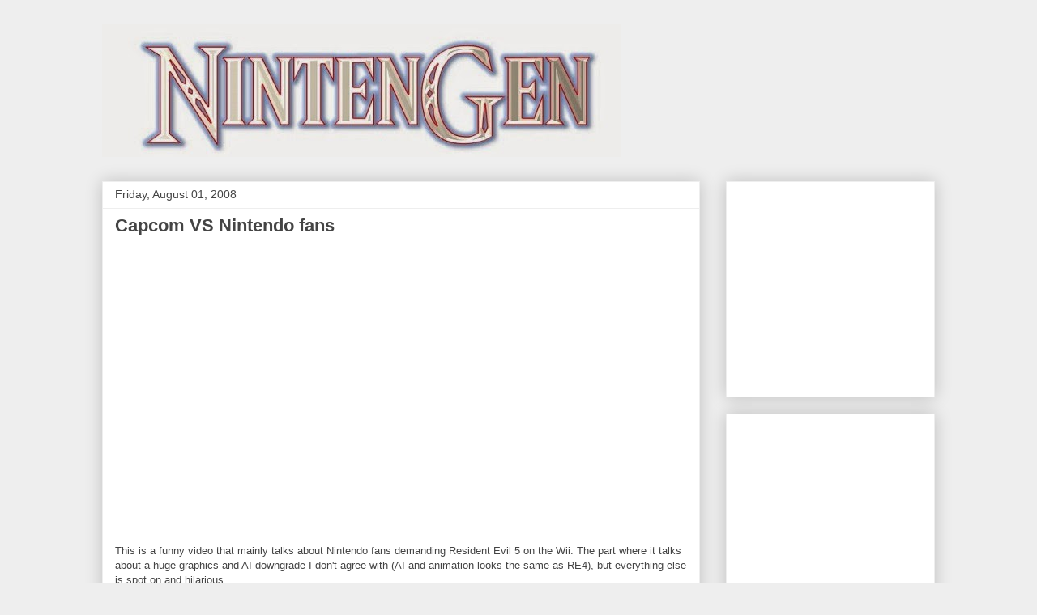

--- FILE ---
content_type: text/html; charset=utf-8
request_url: https://www.google.com/recaptcha/api2/aframe
body_size: 271
content:
<!DOCTYPE HTML><html><head><meta http-equiv="content-type" content="text/html; charset=UTF-8"></head><body><script nonce="K0Z9nrHYkFhXgzkERBLVbA">/** Anti-fraud and anti-abuse applications only. See google.com/recaptcha */ try{var clients={'sodar':'https://pagead2.googlesyndication.com/pagead/sodar?'};window.addEventListener("message",function(a){try{if(a.source===window.parent){var b=JSON.parse(a.data);var c=clients[b['id']];if(c){var d=document.createElement('img');d.src=c+b['params']+'&rc='+(localStorage.getItem("rc::a")?sessionStorage.getItem("rc::b"):"");window.document.body.appendChild(d);sessionStorage.setItem("rc::e",parseInt(sessionStorage.getItem("rc::e")||0)+1);localStorage.setItem("rc::h",'1769759843571');}}}catch(b){}});window.parent.postMessage("_grecaptcha_ready", "*");}catch(b){}</script></body></html>